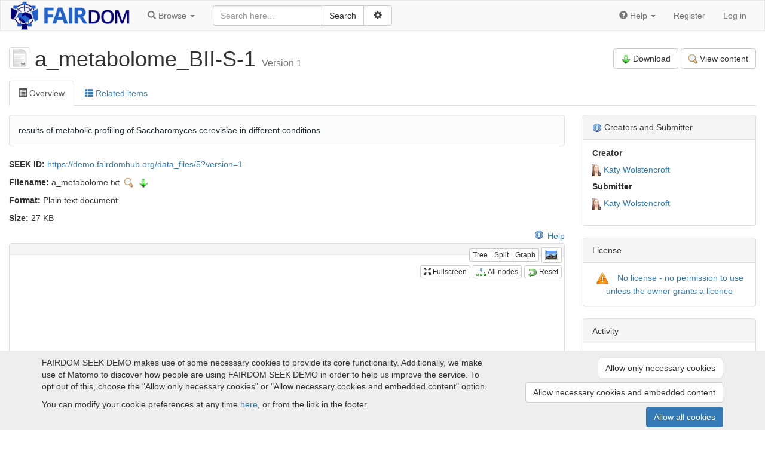

--- FILE ---
content_type: text/html; charset=utf-8
request_url: https://demo.seek4science.org/data_files/5?version=1
body_size: 14317
content:
<!doctype html>

<html lang="en">
<head>
  <meta http-equiv="content-type" content="text/html;charset=UTF-8"/>
  <meta name="viewport" content="width=device-width, initial-scale=1"/>
  <title>a_metabolome_BII-S-1</title>

  <link rel="icon" type="image/png" href="/assets/favicon-0d6605113f8df411cd11838608efba3ae97941dbcf9ff32797a570f74f9280f8.png" />
  <meta name="csrf-param" content="authenticity_token" />
<meta name="csrf-token" content="7PLGJ679q14E8Af-B8E5pQszsS-0pWrwmmVjDio5D1GunM4MkehP7QY5VayGY39Nm4YcBf8hENU2wVEUbsvWBg" />

  <script type="application/ld+json">{
  "@context": "https://schema.org",
  "@type": "Dataset",
  "dct:conformsTo": {
    "@id": "https://bioschemas.org/profiles/Dataset/1.0-RELEASE"
  },
  "@id": "https://demo.fairdomhub.org/data_files/5?version=1",
  "description": "results of metabolic profiling of Saccharomyces cerevisiae in different conditions",
  "name": "a_metabolome_BII-S-1",
  "url": "https://demo.fairdomhub.org/data_files/5?version=1",
  "keywords": "",
  "version": 1,
  "creator": [
    {
      "@type": "Person",
      "@id": "https://demo.fairdomhub.org/people/132",
      "name": "Katy Wolstencroft"
    }
  ],
  "producer": [
    {
      "@type": [
        "Project",
        "Organization"
      ],
      "@id": "https://demo.fairdomhub.org/projects/12",
      "name": "SysMO DB"
    }
  ],
  "dateCreated": "2009-10-16T13:31:10Z",
  "dateModified": "2012-07-18T12:28:42Z",
  "encodingFormat": "text/plain",
  "subjectOf": [

  ],
  "isPartOf": [

  ],
  "distribution": {
    "@type": "DataDownload",
    "contentSize": "27 KB",
    "contentUrl": "https://demo.fairdomhub.org/data_files/5/content_blobs/87/download",
    "encodingFormat": "text/plain",
    "name": "a_metabolome.txt"
  }
}</script>

  <link rel="stylesheet" href="/assets/application-44fe6b06e84a3514ce9f06584ebcb1c547ad51a5c4baac99b01483dfe04211c7.css" />
  <script src="/assets/application-74abfc7be9d0cf8b53204d722da7ab2af74fd32d079090ada68a066ca06cd617.js"></script>
</head>

<body id="body">

<nav class="navbar navbar-default" role="navigation" id="navbar">
  <div class="container-fluid">
    <div class="navbar-header">
      <button type="button" class="navbar-toggle collapsed" data-toggle="collapse" data-target="#navbar-inner">
        <span class="sr-only">Toggle navigation</span>
        <span class="icon-bar"></span>
        <span class="icon-bar"></span>
        <span class="icon-bar"></span>
      </button>
        <a class="logo_link" href="/">
            <img src="/assets/logos/fairdom-banner-a9881e47faf86d4bd20339c50b4dc8ccc10e0eae9836a8035e3a57722e21086b.png" />
</a>    </div>

    <!-- Collect the nav links, forms, and other content for toggling -->
    <div class="collapse navbar-collapse" id="navbar-inner">

      <ul class="nav navbar-nav">
        <li class="dropdown" id="browse-menu">
  <a href="#" class="dropdown-toggle" data-toggle="dropdown" role="button" aria-expanded="false">
    <span class="glyphicon glyphicon-search" aria-hidden="true"></span>
    <span class="hidden-md">Browse</span>
    <span class="caret"></span>
  </a>
  <ul class="dropdown-menu" role="menu">
    <li role="presentation" class="dropdown-header visible-md">Browse</li>
    <li role="presentation" class="dropdown-header">Yellow pages</li><li><a href="/programmes">Programmes</a></li><li><a href="/projects">Projects</a></li><li><a href="/institutions">Institutions</a></li><li><a href="/people">People</a></li>

    <li role="presentation" class="dropdown-header">Experiments</li><li><a href="/investigations">Investigations</a></li><li><a href="/studies">Studies</a></li><li><a href="/assays">Assays</a></li>

    <li role="presentation" class="dropdown-header">Assets</li><li><a href="/data_files">Data files</a></li><li><a href="/models">Models</a></li><li><a href="/sops">SOPs</a></li><li><a href="/publications">Publications</a></li><li><a href="/documents">Documents</a></li><li><a href="/collections">Collections</a></li>
    <li role="presentation" class="dropdown-header">Activities</li><li><a href="/presentations">Presentations</a></li><li><a href="/events">Events</a></li>

    <li role="presentation" class="dropdown-header">Samples</li><li><a href="/samples">Samples</a></li><li><a href="/sample_types">Sample types</a></li><li><a href="/strains">Strains</a></li><li><a href="/organisms">Organisms</a></li>

    
  </ul>
</li>

        
      </ul>

      
    <form id="search-form" class="navbar-form navbar-left" action="/search" accept-charset="UTF-8" method="get">        <div id="search_box">

          <div class="input-group">
            <input type="text" name="q" id="q" class="form-control" placeholder="Search here..." />
            <div class="input-group-btn">
              <input type="submit" value="Search" class="btn btn-default" data-disable-with="Search" />              <button id="adv-search-btn" data-tooltip="Click for more search options" type="button" class="btn btn-default" data-toggle="button" aria-pressed="false">
                &nbsp;<span class="glyphicon glyphicon-cog" aria-hidden="true"></span>&nbsp;
              </button>
            </div>
          </div>

          <div id="advanced-search" style="display: none">
            <div class="form-group">
              <select name="search_type" id="search_type" class="form-control"><option value="">All</option>
<option value="assays">Assays</option>
<option value="collections">Collections</option>
<option value="data_files">Data files</option>
<option value="documents">Documents</option>
<option value="events">Events</option>
<option value="institutions">Institutions</option>
<option value="investigations">Investigations</option>
<option value="models">Models</option>
<option value="organisms">Organisms</option>
<option value="people">People</option>
<option value="presentations">Presentations</option>
<option value="programmes">Programmes</option>
<option value="projects">Projects</option>
<option value="publications">Publications</option>
<option value="samples">Samples</option>
<option value="sample_types">Sample types</option>
<option value="sops">SOP</option>
<option value="strains">Strains</option>
<option value="studies">Studies</option></select>
            </div>
                <div class="checkbox">
                  <label data-tooltip="Checking this box allows external resources to be includes in the search. External resources include:  BioModels Database, ELIXIR TeSS Events. This means the search will take longer, but will include results from other sites">
                    <input type="checkbox" name="include_external_search" id="include_external_search" value="1" class="checkbox" /> External
                  </label>
                </div>
          </div>
        </div>
</form>

      <ul class="nav navbar-nav navbar-right">
        
        <li class="dropdown">
  <a href="#" class="dropdown-toggle" data-toggle="dropdown" role="button" aria-expanded="false">
    <span class="glyphicon glyphicon-question-sign" aria-hidden="true"></span>
    <span class="hidden-md">Help</span>
    <span class="caret"></span>
  </a>
  <ul class="dropdown-menu" role="menu">
    <li role="presentation" class="dropdown-header visible-md-block">Help</li>
    <li><a target="_blank" href="/help">Help documentation</a></li>
    <li><a href="/api">API documentation</a></li>
        <li><a target="_blank" href="https://fair-dom.org/issues">Report an issue</a></li>
  </ul>
</li>

            <li><a href="/signup">Register</a></li>
            <li><a href="/login?return_to=%2Fdata_files%2F5%3Fversion%3D1">Log in</a></li>
      </ul>

    </div><!-- /.navbar-collapse -->
  </div><!-- /.container-fluid -->
</nav>


<div id="content">
  <div class="container-fluid">


    

    
<div class="row contribution-header">
  <div class="col-md-6">
      <a class="favouritable" data-favourite-url="/favourites/add?resource_id=4&amp;resource_type=DataFile%3A%3AVersion" data-tooltip="a_metabolome_BII-S-1" href="/data_files/5?version=1"><img src="/assets/file_icons/small/txt-6dfb7dfdd4042a4fc251a5bee07972dd61df47e8d979cce525a54d8989300218.png" /></a>    <h1>
      a_metabolome_BII-S-1              <div class="version">Version 1</div>
    </h1>
  </div>
  <div class="col-md-6 text-right-md" id="buttons">
    









      <a class="btn btn-default" href="/data_files/5/download?version=1"><img class="icon" src="/assets/crystal_project/16x16/actions/build-62f263d82cc3353fb3c0cd2c58ac575db97e8e1931ca1404a734249cf45cfa49.png" />Download</a>
      

    <a title="View contents of this file" class="btn btn-default" href="/data_files/5/content_blobs/87/view_content"><img class="icon" src="/assets/famfamfam_silk/zoom-456f7fb9b819034e16a9d052e280e8b5da277ea7fca28985bf78965f9974dcd4.png" />View content</a>





  </div>
</div>






<ul class="nav nav-tabs">
  <li class="active"><a data-target="#overview" data-toggle="tab" aria-controls="overview" role="tab">
    <span class="glyphicon glyphicon-list-alt"></span> Overview
</a></li>

  <li><a data-target="#related-items" data-toggle="tab" aria-controls="related-items" role="tab">
    <span class="glyphicon glyphicon-th-list"></span> Related items
</a></li>
</ul>


<div class="tab-content">
  <div id="overview" class="tab-pane fade in active">
    <div class="row">
      <div class="col-md-9 col-sm-8 box_about_actor">
        
        
        
        

        
<div id="description" class="markdown-body seek-description">
  <p>results of metabolic profiling of Saccharomyces cerevisiae in different conditions</p>
</div>

        <div class="row">
          <div class="col-md-12">
            <p class="id"><strong>SEEK ID:</strong> <a href="https://demo.fairdomhub.org/data_files/5?version=1">https://demo.fairdomhub.org/data_files/5?version=1</a></p>
                <div class='fileinfo'>
      <p>
        <b>Filename:</b>
        <span class='filename'>
        a_metabolome.txt&nbsp;
          

    <a title="View contents of this file" href="/data_files/5/content_blobs/87/view_content"><img class="icon" src="/assets/famfamfam_silk/zoom-456f7fb9b819034e16a9d052e280e8b5da277ea7fca28985bf78965f9974dcd4.png" /></a>
            <a title="Download this file" href="/data_files/5/content_blobs/87/download"><img alt="Download" src="/assets/crystal_project/16x16/actions/build-62f263d82cc3353fb3c0cd2c58ac575db97e8e1931ca1404a734249cf45cfa49.png" /></a>
      </span>
      </p>

      <p>
        <b>Format:</b>
        <span class="format">Plain text document</span>
      </p>

      <p>
        <b>Size:</b>
        <span class="filesize">27 KB</span>
      </p>

</div>


            

            

            
<script>
    $j(document).ready(function() {
        var panelcollaps = $j('#extended-metadata .panel-collapse');

        window.expandAll = function() {
            panelcollaps.addClass('in');
        };

        window.collapseAll = function() {
            panelcollaps.removeClass('in');
        };
    });
</script>


            
          </div>
        </div>
        
<style>
  #cy {
    flex: 0 0 auto;
    /* only manually resize */

  }

  .splitter {
    flex: 0 0 auto;
    cursor: col-resize;
  }

  #jstree {
    flex: 1 1 auto;

  }
</style>

<div style="float:right" class=" hidden-xs"><a target="_blank" href="https://docs.seek4science.org/help/user-guide/isa-overview"><span class="help_icon"></span>Help</a></div>
<div class="row">
  <div class="col-sm-12 hidden-xs">
    <div id="isa-graph" class="panel panel-default">
      <div id="node_info"></div>
      <div class="isa-controls">
        <div id="isa-view-controls">
          <div class="btn-group" data-toggle="buttons">
            <label class="btn btn-default btn-xs" id="isa-tree-view-btn" data-tooltip="Display with a folder like tree view">
              <input type="radio" name="options" autocomplete="off"> Tree
            </label>
            <label class="btn btn-default btn-xs" id="isa-split-view-btn"  data-tooltip="Show both the tree and the graph view">
              <input type="radio" name="options" autocomplete="off"> Split
            </label>
            <label class="btn btn-default btn-xs" id="isa-graph-view-btn"  data-tooltip="Display as a graph, showing the overall ISA structure">
              <input type="radio" name="options" autocomplete="off"> Graph
            </label>
          </div>
          <button class="btn btn-default btn-xs" id="export-png-btn" data-toggle="modal" data-target="#modal-exported-png" data-tooltip="Convert the current view to an image, which can be downloaded as a PNG file">
            <img src="/assets/crystal_project/22x22/mimetypes/image-591719c1592e84a97132cc4ec907aa3821a2f1bd01e8d1ab21c3157640c77a64.png" />
          </button>
        </div>
        <br/>
        <button class="btn btn-default btn-xs" id="toggle-fullscreen-btn"  data-tooltip="Toggle between fullscreen and normal size">
          <span class="glyphicon glyphicon-fullscreen" aria-hidden="true"></span>
          Fullscreen
        </button>
        <button class="btn btn-default btn-xs" id="show-all-nodes-btn"  data-tooltip="Toggle between expanding all nodes in the graph, or showing just the nearest neighbours">
          <img src="/assets/famfamfam_silk/chart_organisation-2a2f6bf02cd464201768c29f4b6b42fa8926d1cf3ca3f40e59db5943daa3b34c.png" />
          All nodes
        </button>
        <button class="btn btn-default btn-xs" id="reset-nodes-btn"  data-tooltip="Resets the graph to its original state, reverting any changes to zoom or moved nodes.">
          <img src="/assets/famfamfam_silk/arrow_undo-aa9d7a4337d9cfa41cf61b5ba579f47cf2331b30b849011e01ff3179c76b5fb2.png" />
          Reset
        </button>
      </div>
      <div class="isa-wrapper">
        <div id="cy"></div>
        <div id="jstree"></div>

<script type="text/javascript">
    $j(document).ready(function () {
        $j('#jstree').bind('loaded.jstree', function (event, data) {
            if (ISA.originNode) {
                // expand the current node (above and children)
                ISA.expandNodeByDataNodeId(ISA.originNode.data('id'));

                // highlight the relevant part of the tree
                $j('li[data-node-id=' + ISA.originNode.data('id') + ']').addClass('isa-highlight');
            }
        }).jstree({
            'core': {
                'check_callback': true,
                'force_text': true,
                'multiple': true,
                'dblclick_toggle': false,
                'data': [{"id":"Investigation-2-3c3016","data":{"loadable":false},"li_attr":{"data-node-id":"Investigation-2","title":"Investigation"},"children":[{"id":"Study-2-1pkop8","data":{"loadable":false},"li_attr":{"data-node-id":"Study-2"},"children":[{"id":"Assay-2-1une9t6","data":{"loadable":false},"li_attr":{"data-node-id":"Assay-2","title":"Assay"},"children":[{"id":"DataFile-4-3y0crm","data":{"loadable":false},"li_attr":{"data-node-id":"DataFile-4","title":"DataFile"},"children":[],"text":"a_transcriptome from BII-S-1","icon":"/assets/file_icons/small/txt-6dfb7dfdd4042a4fc251a5bee07972dd61df47e8d979cce525a54d8989300218.png","state":{"opened":false}},{"id":"Sop-15-f7geh4","data":{"loadable":false},"li_attr":{"data-node-id":"Sop-15"},"children":[],"text":"Hidden item","a_attr":{"class":"hidden-leaf none_text"},"state":{"opened":false}},{"id":"Publication-11-1jq0tg7","data":{"loadable":false},"li_attr":{"data-node-id":"Publication-11","title":"Publication"},"children":[],"text":"Can yeast glycolysis be understood in terms of in vitro kinetics of the constituent enzymes? Testing biochemistry","icon":"/assets/avatars/avatar-publication-2b3a351ab8b28cb9a7c06c893c869371629a1d64af51e17f2d5acb918f409ac8.png","state":{"opened":false}}],"text":"Changes in flux on the transcriptome","icon":"/assets/avatars/avatar-assay-459bd53f15bd3793a7e8b874c77a457012593bdba8f99f10be2a51f4639f6f9a.png","state":{"opened":false}},{"id":"Assay-3-gx6t2j","data":{"loadable":false},"li_attr":{"data-node-id":"Assay-3","title":"Assay"},"children":[{"id":"DataFile-5-1g8e47v","data":{"loadable":false},"li_attr":{"data-node-id":"DataFile-5","title":"DataFile"},"children":[],"text":"a_metabolome_BII-S-1","icon":"/assets/file_icons/small/txt-6dfb7dfdd4042a4fc251a5bee07972dd61df47e8d979cce525a54d8989300218.png","state":{"opened":false}}],"text":"Changes in flux on the metabolome","icon":"/assets/avatars/avatar-assay-459bd53f15bd3793a7e8b874c77a457012593bdba8f99f10be2a51f4639f6f9a.png","state":{"opened":false}},{"id":"Assay-4-1bqszz9","data":{"loadable":false},"li_attr":{"data-node-id":"Assay-4","title":"Assay"},"children":[{"id":"DataFile-6-1v3whpe","data":{"loadable":false},"li_attr":{"data-node-id":"DataFile-6","title":"DataFile"},"children":[],"text":"a_proteome from BII-S-1","icon":"/assets/file_icons/small/txt-6dfb7dfdd4042a4fc251a5bee07972dd61df47e8d979cce525a54d8989300218.png","state":{"opened":false}}],"text":"Changes in flux on the proteome","icon":"/assets/avatars/avatar-assay-459bd53f15bd3793a7e8b874c77a457012593bdba8f99f10be2a51f4639f6f9a.png","state":{"opened":false}}],"text":"Hidden item","a_attr":{"class":"hidden-leaf none_text"},"state":{"opened":false}},{"id":"Study-4-1cprwho","data":{"loadable":false},"li_attr":{"data-node-id":"Study-4","title":"Study"},"children":[{"id":"Assay-6-41567","data":{"loadable":false},"li_attr":{"data-node-id":"Assay-6","title":"Assay"},"children":[{"id":"DataFile-8-m645qk","data":{"loadable":false},"li_attr":{"data-node-id":"DataFile-8","title":"DataFile"},"children":[],"text":"a_microarray from BII-S-2","icon":"/assets/file_icons/small/txt-6dfb7dfdd4042a4fc251a5bee07972dd61df47e8d979cce525a54d8989300218.png","state":{"opened":false}},{"id":"Sop-14-1ry1hj7","data":{"loadable":false},"li_attr":{"data-node-id":"Sop-14","title":"Sop"},"children":[],"text":"Nutrient_limited_stationary","icon":"/assets/file_icons/small/doc-53b708f89fdb101b28ee4b0ecb7d09752db53da4f3f4fcbb0f86bb460442ebe8.png","state":{"opened":false}}],"text":"Time course analysis of transcription","icon":"/assets/avatars/avatar-assay-459bd53f15bd3793a7e8b874c77a457012593bdba8f99f10be2a51f4639f6f9a.png","state":{"opened":false}}],"text":"A time course analysis of  transcription response in yeast treated with rapamycin, a specific inhibitor of the TORC1 complex: impact on yeast growth","icon":"/assets/avatars/avatar-study-cf2295264451598f1ffcf0379368bdb8dd86a5f58879d5cc1649ce92767121fb.png","state":{"opened":false}},{"id":"Study-5-1skoz0j","data":{"loadable":false},"li_attr":{"data-node-id":"Study-5","title":"Study"},"children":[{"id":"Assay-7-4ybqj3","data":{"loadable":false},"li_attr":{"data-node-id":"Assay-7","title":"Assay"},"children":[{"id":"Model-1-1lxsjg7","data":{"loadable":false},"li_attr":{"data-node-id":"Model-1","title":"Model"},"children":[{"id":"Publication-11-j15ucm","data":{"loadable":false},"li_attr":{"data-node-id":"Publication-11","title":"Publication"},"children":[],"text":"Can yeast glycolysis be understood in terms of in vitro kinetics of the constituent enzymes? Testing biochemistry","icon":"/assets/avatars/avatar-publication-2b3a351ab8b28cb9a7c06c893c869371629a1d64af51e17f2d5acb918f409ac8.png","state":{"opened":false}}],"text":"Teusink","icon":"/assets/avatars/avatar-model-8ad148d7f02ce7c539aa0c254e262cbc4868a07572d421a637b2eead8b90abab.png","state":{"opened":false}},{"id":"Model-34-vbcr7z","data":{"loadable":false},"li_attr":{"data-node-id":"Model-34"},"children":[],"text":"Hidden item","a_attr":{"class":"hidden-leaf none_text"},"state":{"opened":false}}],"text":"Glycolysis in Saccharomyces cerevisiae","icon":"/assets/avatars/avatar-model-analysis-8e3d471706dcbb77c6f3c16329dc65b34947e90f56ea36ee7f748e76fa8bc47a.png","state":{"opened":false}}],"text":"Can yeast glycolysis be understood in terms of in vitro kinetics of the constituent enzymes? Testing biochemistry","icon":"/assets/avatars/avatar-study-cf2295264451598f1ffcf0379368bdb8dd86a5f58879d5cc1649ce92767121fb.png","state":{"opened":false}}],"text":"Growth control of the eukaryote cell: a systems biology investigation into yeast","icon":"/assets/avatars/avatar-investigation-35a43ae47ff29f40a337f4df217b9e406b3d0e959465e5b5e37d1334e56f627f.png","state":{"opened":false}}]            }
        }).on('activate_node.jstree', function (e, data) {
            if (data.node.data && data.node.data.child_count) {
                var childCountNode = ISA.getNode(data.node.li_attr['data-node-id']);
                if (childCountNode.length) {
                    ISA.loadChildren(childCountNode);
                }
            } else {
                data.instance.open_node(data.node); // Open the branch if it is collapsed
                var node = ISA.getNode(data.node.li_attr['data-node-id']);
                if (node.length) {
                    ISA.selectNode(node);
                }
            }
        }).on('dblclick.jstree', function (event) {
            var id = $j(event.target).closest('li').data('nodeId');
            var node = ISA.getNode(id);
            ISA.visitNode(node);
        }).on('redraw.jstree', function (event) {
            if (ISA.originNode) {
                $j('li[data-node-id=' + ISA.originNode.data('id') + ']').each(function () {
                    $j(this).addClass('isa-highlight');
                });
            }
        });
    });
</script>

      </div>
    </div>

  </div>

</div>

<div class="modal" role="dialog" tabindex="-1" id="modal-exported-png" size="xl" data-role="modal-isa-graph-png"><div class="modal-dialog modal-xl"><div class="modal-content"><div class="modal-header"><button class="close" data-dismiss="modal" aria-label="Close"><span aria-hidden="true">&times;</span></button><h4 class="modal-title">Export PNG</h4></div><div class="modal-body"><p>Click below to download a copy of the image</p><a id="save-exported-png" class="btn btn-default" href="#"><img class="icon" src="/assets/crystal_project/16x16/actions/build-62f263d82cc3353fb3c0cd2c58ac575db97e8e1931ca1404a734249cf45cfa49.png" />Download</a><br></br><img id="exported-png" style="max-width:1200px"></img></div></div></div></div>

<script type="text/javascript">
    var isaGraph = $j('#isa-graph')[0];
    var elements = [{"group":"edges","data":{"id":"Assay-3-DataFile-5","name":"","source":"Assay-3","target":"DataFile-5","faveColor":"#8EE5EE"},"classes":"resource-edge"},{"group":"edges","data":{"id":"Assay-2-DataFile-4","name":"","source":"Assay-2","target":"DataFile-4","faveColor":"#8EE5EE"},"classes":"resource-edge"},{"group":"edges","data":{"id":"Assay-2-Sop-15","name":"","source":"Assay-2","target":"Sop-15","faveColor":"#8EE5EE"},"classes":"resource-edge"},{"group":"edges","data":{"id":"Assay-2-Publication-11","name":"","source":"Assay-2","target":"Publication-11","faveColor":"#8EE5EE"},"classes":"resource-edge"},{"group":"edges","data":{"id":"Study-2-Assay-2","name":"","source":"Study-2","target":"Assay-2","faveColor":"#8EE5EE"},"classes":"resource-edge"},{"group":"edges","data":{"id":"Study-2-Assay-3","name":"","source":"Study-2","target":"Assay-3","faveColor":"#8EE5EE"},"classes":"resource-edge"},{"group":"edges","data":{"id":"Assay-4-DataFile-6","name":"","source":"Assay-4","target":"DataFile-6","faveColor":"#8EE5EE"},"classes":"resource-edge"},{"group":"edges","data":{"id":"Study-2-Assay-4","name":"","source":"Study-2","target":"Assay-4","faveColor":"#8EE5EE"},"classes":"resource-edge"},{"group":"edges","data":{"id":"Investigation-2-Study-2","name":"","source":"Investigation-2","target":"Study-2","faveColor":"#8EE5EE"},"classes":"resource-edge"},{"group":"edges","data":{"id":"Assay-6-DataFile-8","name":"","source":"Assay-6","target":"DataFile-8","faveColor":"#8EE5EE"},"classes":"resource-edge"},{"group":"edges","data":{"id":"Assay-6-Sop-14","name":"","source":"Assay-6","target":"Sop-14","faveColor":"#8EE5EE"},"classes":"resource-edge"},{"group":"edges","data":{"id":"Study-4-Assay-6","name":"","source":"Study-4","target":"Assay-6","faveColor":"#8EE5EE"},"classes":"resource-edge"},{"group":"edges","data":{"id":"Investigation-2-Study-4","name":"","source":"Investigation-2","target":"Study-4","faveColor":"#8EE5EE"},"classes":"resource-edge"},{"group":"edges","data":{"id":"Model-1-Publication-11","name":"","source":"Model-1","target":"Publication-11","faveColor":"#8EE5EE"},"classes":"resource-edge"},{"group":"edges","data":{"id":"Assay-7-Model-1","name":"","source":"Assay-7","target":"Model-1","faveColor":"#8EE5EE"},"classes":"resource-edge"},{"group":"edges","data":{"id":"Assay-7-Model-34","name":"","source":"Assay-7","target":"Model-34","faveColor":"#8EE5EE"},"classes":"resource-edge"},{"group":"edges","data":{"id":"Study-5-Assay-7","name":"","source":"Study-5","target":"Assay-7","faveColor":"#8EE5EE"},"classes":"resource-edge"},{"group":"edges","data":{"id":"Investigation-2-Study-5","name":"","source":"Investigation-2","target":"Study-5","faveColor":"#8EE5EE"},"classes":"resource-edge"},{"group":"nodes","data":{"id":"DataFile-5","seek_id":"https://demo.fairdomhub.org/data_files/5","description":"results of metabolic profiling of Saccharomyces cerevisiae in different conditions","name":"a_metabolome_BII-S-1","fullName":"a_metabolome_BII-S-1","imageUrl":"/assets/file_icons/small/txt-6dfb7dfdd4042a4fc251a5bee07972dd61df47e8d979cce525a54d8989300218.png","url":"/data_files/5","type":"Datafile","faveColor":"#FFC382"},"classes":"resource"},{"group":"nodes","data":{"id":"Assay-3","seek_id":"https://demo.fairdomhub.org/assays/3","description":"Assay to measure metabolites of yeast saccharomyces cerevisiae under different nutrient limitations \r\n\r\nLimiting Nutrients:\r\nethanol, nitrogen, glucose, phosphorus, carbon, sulfur, sulphur\r\n\r\nThis data is public data taken from the BioInvestigation Index. (http://www.ebi.ac.uk/bioinvindex/study.seam?studyId=BII-S-1)","name":"Changes in flux on the metabolome","fullName":"Changes in flux on the metabolome","imageUrl":"/assets/avatars/avatar-assay-459bd53f15bd3793a7e8b874c77a457012593bdba8f99f10be2a51f4639f6f9a.png","url":"/assays/3","type":"Experimental assay","faveColor":"#52D155"},"classes":"resource resource-small"},{"group":"nodes","data":{"id":"Study-2","seek_id":"https://demo.fairdomhub.org/studies/2","name":"Hidden item","fullName":"Hidden item","type":"Hidden","description":"Hidden item","faveColor":"#D3D3D3"},"classes":"resource resource-small"},{"group":"nodes","data":{"id":"Assay-2","seek_id":"https://demo.fairdomhub.org/assays/2","description":"Assay to measure gene expression of Saccharomyces cerevisiae (yeast) under different nutrient limitations \r\n\r\nLimiting Nutrients:\r\nethanol, nitrogen, glucose, phosphorus, carbon, sulfur, sulphur\r\n\r\nThis data is public data taken from the BioInvestigation Index. \r\n\r\n(http://www.ebi.ac.uk/bioinvindex/study.seam?studyId=BII-S-1)","name":"Changes in flux on the transcriptome","fullName":"Changes in flux on the transcriptome","imageUrl":"/assets/avatars/avatar-assay-459bd53f15bd3793a7e8b874c77a457012593bdba8f99f10be2a51f4639f6f9a.png","url":"/assays/2","type":"Experimental assay","faveColor":"#52D155"},"classes":"resource resource-small"},{"group":"nodes","data":{"id":"DataFile-4","seek_id":"https://demo.fairdomhub.org/data_files/4","description":"Results of transcriptional profile in saccharomyces cerevisiae under different experimental conditions","name":"a_transcriptome from BII-S-1","fullName":"a_transcriptome from BII-S-1","imageUrl":"/assets/file_icons/small/txt-6dfb7dfdd4042a4fc251a5bee07972dd61df47e8d979cce525a54d8989300218.png","url":"/data_files/4","type":"Datafile","faveColor":"#FFC382"},"classes":"resource resource-small"},{"group":"nodes","data":{"id":"Sop-15","seek_id":"https://demo.fairdomhub.org/sops/15","name":"Hidden item","fullName":"Hidden item","type":"Hidden","description":"Hidden item","faveColor":"#D3D3D3"},"classes":"resource resource-small"},{"group":"nodes","data":{"id":"Publication-11","seek_id":"https://demo.fairdomhub.org/publications/11","description":"This paper examines whether the in vivo behavior of yeast glycolysis can be understood in terms of the in vitro kinetic properties of the constituent enzymes. In nongrowing, anaerobic, compressed Saccharomyces cerevisiae the values of the kinetic parameters of most glycolytic enzymes were determined. For the other enzymes appropriate literature values were collected. By inserting these values into a kinetic model for glycolysis, fluxes and metabolites were calculated. Under the same condition...","name":"Can yeast glycolysis be understood in terms of in vitro kinetics of the constituent enzymes? Testing bioche...","fullName":"Can yeast glycolysis be understood in terms of in vitro kinetics of the constituent enzymes? Testing biochemistry","imageUrl":"/assets/avatars/avatar-publication-2b3a351ab8b28cb9a7c06c893c869371629a1d64af51e17f2d5acb918f409ac8.png","url":"/publications/11","type":"Publication","faveColor":"#CBB8FF"},"classes":"resource resource-small"},{"group":"nodes","data":{"id":"Assay-4","seek_id":"https://demo.fairdomhub.org/assays/4","description":"Assay to measure protein expression in yeast saccharomyces cerevisiae under different nutrient limitations\r\n\r\nLimiting Nutrients:\r\nethanol, nitrogen, glucose, phosphorus, carbon, sulfur, sulphur\r\n\r\nThis data is public data taken from the BioInvestigation Index. (http://www.ebi.ac.uk/bioinvindex/study.seam?studyId=BII-S-1)\r\n","name":"Changes in flux on the proteome","fullName":"Changes in flux on the proteome","imageUrl":"/assets/avatars/avatar-assay-459bd53f15bd3793a7e8b874c77a457012593bdba8f99f10be2a51f4639f6f9a.png","url":"/assays/4","type":"Experimental assay","faveColor":"#52D155"},"classes":"resource resource-small"},{"group":"nodes","data":{"id":"DataFile-6","seek_id":"https://demo.fairdomhub.org/data_files/6","description":"Results of proteomics profile in Saccharomyces cerevisiae under different experimental conditions","name":"a_proteome from BII-S-1","fullName":"a_proteome from BII-S-1","imageUrl":"/assets/file_icons/small/txt-6dfb7dfdd4042a4fc251a5bee07972dd61df47e8d979cce525a54d8989300218.png","url":"/data_files/6","type":"Datafile","faveColor":"#FFC382"},"classes":"resource resource-small"},{"group":"nodes","data":{"id":"Investigation-2","seek_id":"https://demo.fairdomhub.org/investigations/2","description":"Cell growth underlies many key cellular and developmental processes, yet a limited number of studies have been carried out on cell-growth regulation. Comprehensive studies at the transcriptional, proteomic and metabolic levels under defined controlled conditions are currently lacking.\r\n\r\nThis investigation shows public data taken from the BioInvestigation Index. (http://www.ebi.ac.uk/bioinvindex/study.seam?studyId=BII-S-1) \r\nOrganism: Saccharomyces Cerevisiae\r\n\r\n","name":"Growth control of the eukaryote cell: a systems biology investigation into yeast","fullName":"Growth control of the eukaryote cell: a systems biology investigation into yeast","imageUrl":"/assets/avatars/avatar-investigation-35a43ae47ff29f40a337f4df217b9e406b3d0e959465e5b5e37d1334e56f627f.png","url":"/investigations/2","type":"Investigation","faveColor":"#D6FF00"},"classes":"resource resource-small"},{"group":"nodes","data":{"id":"Study-4","seek_id":"https://demo.fairdomhub.org/studies/4","description":"Comprehensive high-throughput analyses at the levels of mRNAs, proteins, and metabolites, and studies on gene expression patterns are required for systems biology studies of cell growth [4,26-29]. Although such comprehensive data sets are lacking, many studies have pointed to a central role for the target-of-rapamycin (TOR) signal transduction pathway in growth control. TOR is a serine/threonine kinase that has been conserved from yeasts to mammals; it integrates signals from nutrients or gro...","name":"A time course analysis of  transcription response in yeast treated with rapamycin, a specific inhibitor of ...","fullName":"A time course analysis of  transcription response in yeast treated with rapamycin, a specific inhibitor of the TORC1 complex: impact on yeast growth","imageUrl":"/assets/avatars/avatar-study-cf2295264451598f1ffcf0379368bdb8dd86a5f58879d5cc1649ce92767121fb.png","url":"/studies/4","type":"Study","faveColor":"#96ED29"},"classes":"resource resource-small"},{"group":"nodes","data":{"id":"Assay-6","seek_id":"https://demo.fairdomhub.org/assays/6","description":"Assay for transcriptional profiling time course in yeast treated with rapamycin\r\n\r\nThis is public data from the BioInvestigation Index (http://www.ebi.ac.uk/bioinvindex/study.seam?studyId=BII-S-2)\r\n","name":"Time course analysis of transcription","fullName":"Time course analysis of transcription","imageUrl":"/assets/avatars/avatar-assay-459bd53f15bd3793a7e8b874c77a457012593bdba8f99f10be2a51f4639f6f9a.png","url":"/assays/6","type":"Experimental assay","faveColor":"#52D155"},"classes":"resource resource-small"},{"group":"nodes","data":{"id":"DataFile-8","seek_id":"https://demo.fairdomhub.org/data_files/8","description":"Results of transcriptional profile in Saccharomyces cerevisiae after rapamycin treatment","name":"a_microarray from BII-S-2","fullName":"a_microarray from BII-S-2","imageUrl":"/assets/file_icons/small/txt-6dfb7dfdd4042a4fc251a5bee07972dd61df47e8d979cce525a54d8989300218.png","url":"/data_files/8","type":"Datafile","faveColor":"#FFC382"},"classes":"resource resource-small"},{"group":"nodes","data":{"id":"Sop-14","seek_id":"https://demo.fairdomhub.org/sops/14","description":"A stationary-phase culture (10ml) was used to inoculate the fermenter vessel. \r\n\r\nTaken from ArrayExpress:\r\nhttp://www.ebi.ac.uk/microarray-as/ae/browse.html?keywords=E-MEXP-115","name":"Nutrient_limited_stationary","fullName":"Nutrient_limited_stationary","imageUrl":"/assets/file_icons/small/doc-53b708f89fdb101b28ee4b0ecb7d09752db53da4f3f4fcbb0f86bb460442ebe8.png","url":"/sops/14","type":"Sop","faveColor":"#CCE5FF"},"classes":"resource resource-small"},{"group":"nodes","data":{"id":"Study-5","seek_id":"https://demo.fairdomhub.org/studies/5","description":"This study examines whether the in vivo behavior of yeast glycolysis can be understood in terms of the in vitro kinetic properties of the constituent enzymes.","name":"Can yeast glycolysis be understood in terms of in vitro kinetics of the constituent enzymes? Testing bioche...","fullName":"Can yeast glycolysis be understood in terms of in vitro kinetics of the constituent enzymes? Testing biochemistry","imageUrl":"/assets/avatars/avatar-study-cf2295264451598f1ffcf0379368bdb8dd86a5f58879d5cc1649ce92767121fb.png","url":"/studies/5","type":"Study","faveColor":"#96ED29"},"classes":"resource resource-small"},{"group":"nodes","data":{"id":"Assay-7","seek_id":"https://demo.fairdomhub.org/assays/7","description":"Glycolysis in Saccharomyces cerevisiae","name":"Glycolysis in Saccharomyces cerevisiae","fullName":"Glycolysis in Saccharomyces cerevisiae","imageUrl":"/assets/avatars/avatar-model-analysis-8e3d471706dcbb77c6f3c16329dc65b34947e90f56ea36ee7f748e76fa8bc47a.png","url":"/assays/7","type":"Modelling analysis","faveColor":"#52D155"},"classes":"resource resource-small"},{"group":"nodes","data":{"id":"Model-1","seek_id":"https://demo.fairdomhub.org/models/1","description":"This model is for a paper that examines whether the in vivo behavior of yeast glycolysis can be understood in terms of the in vitro kinetic properties of the constituent enzymes. In non-growing, anaerobic, compressed Saccharomyces cerevisiae the values of the kinetic parameters of most glycolytic enzymes were determined. For the other enzymes appropriate literature values were collected. By inserting these values into a kinetic model for glycolysis, fluxes and metabolites were calculated. Und...","name":"Teusink","fullName":"Teusink","imageUrl":"/assets/avatars/avatar-model-8ad148d7f02ce7c539aa0c254e262cbc4868a07572d421a637b2eead8b90abab.png","url":"/models/1","type":"Model","faveColor":"#F9EB57"},"classes":"resource resource-small"},{"group":"nodes","data":{"id":"Model-34","seek_id":"https://demo.fairdomhub.org/models/34","name":"Hidden item","fullName":"Hidden item","type":"Hidden","description":"Hidden item","faveColor":"#D3D3D3"},"classes":"resource resource-small"}];

    if (elements.error === 'error') {
        isaGraph.innerHTML = "<div class='none_text'>Currently unable to display the graph for this item</div>";
        isaGraph.style['text-align'] = 'center';
    } else if (!isCanvasSupportBrowser() || !isIEVersionSupported(5)) {
        isaGraph.innerHTML = "<div class='none_text'>Unable to display the graph for this browser version. Please upgrade your browser.</div>";
        isaGraph.style['text-align'] = 'center';
    } else {
        drawInitialState();
    }

    function drawInitialState() {
        ISA.decodeHTMLForElements(elements);
        ISA.drawGraph(elements, 'DataFile-5');
    }
    ISA.view = {
        tree: function () {
            $j('#isa-tree-view-btn').button('toggle');
            $j('#cy').hide();
            $j('#jstree').show();
            $j('#jstree').css('width', '100%');
            $j('#show-all-nodes-btn').hide();
            $j('#export-png-btn').hide();
            $j('#reset-nodes-btn').hide();
            ISA.resizableGraphElement(false);
            ISA.view.current = 'tree';
            return false;
        },

        graph: function () {
            $j('#isa-graph-view-btn').button('toggle');
            $j('#cy').show();
            $j('#jstree').hide();
            $j('#show-all-nodes-btn').show();
            $j('#export-png-btn').show();
            $j('#reset-nodes-btn').show();
            $j('#cy').css('width', '100%');
            ISA.resizableGraphElement(false);
            cy.fit(ISA.defaults.padding);
            cy.resize();
            ISA.view.current = 'graph';
            return false;
        },

        split: function () {
            $j('#isa-split-view-btn').button('toggle');
            $j('#cy').show();
            $j('#jstree').show();
            $j('#show-all-nodes-btn').show();
            $j('#export-png-btn').show();
            $j('#reset-nodes-btn').show();
            $j('#cy').css('width', '70%');
            ISA.resizableGraphElement(true);
            cy.fit(ISA.defaults.padding);
            cy.resize();
            ISA.view.current = 'split';
            return false;
        },

        default: 'tree',
        current: 'tree'
    };

    $j(document).ready(function () {
        // View buttons
        $j('#isa-split-view-btn').click(ISA.view.split);
        $j('#isa-graph-view-btn').click(ISA.view.graph);
        $j('#isa-tree-view-btn').click(ISA.view.tree);
        ISA.view[ISA.view.default](); // Apply the default view on page load

        // Fullscreen
        $j('#toggle-fullscreen-btn').click(function () {
            $j('#toggle-fullscreen-btn').button('toggle');
            ISA.fullscreen();
            return false;
        });

        // Expand all graph nodes
        $j('#show-all-nodes-btn').click(function () {
            $j('#show-all-nodes-btn').button('toggle');
            if (ISA.isShowGraphNodesActive()) {
                cy.$('node.resource').addClass('selected');
            }
            else {
                cy.$('node.resource').removeClass('selected');
                if (ISA.currentSelectedNode) {
                    ISA.selectNode(ISA.currentSelectedNode);
                }

            }

            return false;
        });

        $j('#reset-nodes-btn').click(function() {
            $j('#cy').resizable('destroy');
            drawInitialState();
            if (ISA.view.current == 'split') {
                ISA.resizableGraphElement(true);
            }

            //stop the all nodes button being out of sync if selected
            if (ISA.isShowGraphNodesActive()) {
                $j('#show-all-nodes-btn').button('toggle');
            }
        });

        // display the PNG when the modal box appears
        $j('#modal-exported-png').on('show.bs.modal', function (event) {
            var scale = 3;
            if (!ISA.isFullscreen()) {
                scale *= 2;
            }
            var png = cy.png({bg:'white',scale:scale});
            $j('#exported-png').attr('src', png);
        });

        $j('#save-exported-png').click(function() {
          var src =  $j('#exported-png').attr('src');
          var a  = document.createElement('a');
          a.href = src;
          a.download = 'isa-graph.png';
          a.click();

        });

        //click the full screen button if fullscreen param present. calling ISA.fullscreen causes the button to be out of sync.
        if (false) {
          $j('#toggle-fullscreen-btn').click();
        }


        $j(document).keyup(function (e) {
            if (e.keyCode == 27) { // Escape key
                ISA.fullscreen(false);
            }
        });






    });
</script>

      </div>

      <div class="col-md-3 col-sm-4">
        
  
<div class="panel panel-default" id="author-box"><div class="panel-heading"><img alt="help" data-tooltip="These are the people that created the item, along with the person who submitted it. Sometimes the submitter may have uploaded the item on behalf of its contributors, but was not involved in creating it." style="vertical-align: middle;" src="/assets/famfamfam_silk/information-8cfe563be76fb11b27c8ba778f5d40ce6800b244d6ca58ef6e9973308efbe534.png" /> Creators and Submitter</div><div class="panel-body">
    <h5 class="author-list-title">Creator</h5>


    <ul class="author-list">
            <li class="author-list-item"><a class="favouritable" data-favourite-url="/favourites/add?resource_id=132&amp;resource_type=Person" data-tooltip="Katy Wolstencroft" href="/people/132"><img alt="" src="/assets/avatar-images/4-20x20.png" /></a> <a href="/people/132">Katy Wolstencroft</a></li>
    </ul>


    <h5 class="author-list-title">Submitter</h5>

  <ul class="author-list">
    <li class="author-list-item">
        <a tooltip_suffix=" (Submitter)" class="favouritable" data-favourite-url="/favourites/add?resource_id=132&amp;resource_type=Person" data-tooltip="Katy Wolstencroft  (Submitter)" href="/people/132"><img alt="" src="/assets/avatar-images/4-20x20.png" /></a>        <a href="/people/132">Katy Wolstencroft</a>
    </li>
  </ul>
</div></div>





  <div class="panel panel-default"><div class="panel-heading">License</div><div class="panel-body text-center">
  <span id="null_license"><img src="/assets/crystal_project/22x22/apps/alert-c7b0d0f171d8c8c002879e521286ddca84105a805928eb80cb29183c7f04dfb2.png" /><a target="_blank" href="https://choosealicense.com/no-permission/">No license - no permission to use unless the owner grants a licence</a></span>
  
</div></div>


<div class="panel panel-default"><div class="panel-heading">Activity</div><div class="panel-body">

  <p id="usage_count">
    <strong>Views:</strong> 11852      <span style="width: 2em">&nbsp;</span>
      <strong>Downloads:</strong> 786  </p>

  <div id="usage_timestamps">

    <p>
      <strong>Created</strong>: 16th Oct 2009 at 13:31    </p>
      <p>
        <strong>Last updated</strong>: 4th Nov 2011 at 08:55      </p>

  </div>


</div></div>


  <div class="panel panel-default" id="tags_box"><div class="panel-heading"><img alt="help" data-tooltip="Tagging an item helps describe it and other people find it. You can contribute by applying your own tags to this item. The weight of a tag indicates how often it has been used." style="vertical-align: middle;" src="/assets/famfamfam_silk/information-8cfe563be76fb11b27c8ba778f5d40ce6800b244d6ca58ef6e9973308efbe534.png" /> Tags</div><div class="panel-body">
  <div id='tag_cloud' class='tags_smaller'>
    
<div class="hTagcloud">
      <p class="none_text">This item has not yet been tagged.</p>
</div>


  </div>
</div></div>

  

<div class="panel panel-default"><div class="panel-heading"><img alt="help" data-tooltip="What other assets have influenced this one?" style="vertical-align: middle;" src="/assets/famfamfam_silk/information-8cfe563be76fb11b27c8ba778f5d40ce6800b244d6ca58ef6e9973308efbe534.png" /> Attributions</div><div class="panel-body">
    <p class="none_text">None</p>
</div></div>
<script>
    $j('#more_link_attributions').click(function () {
        $j('#more_items_attributions').show();
        $j('#more_link_attributions').hide();
        $j('#less_link_attributions').show();

        return false;
    });

    $j('#less_link_attributions').click(function () {
        $j('#more_items_attributions').hide();
        $j('#more_link_attributions').show();
        $j('#less_link_attributions').hide();

        return false;
    });
</script>



      </div>
    </div>

    <h2>Version History</h2>
<div class="list-group">
      <div class="list-group-item list-group-item-info">
  <div class="row">
    <div class="col-sm-8">
      <h4 class="list-group-item-heading">
        <a href="/data_files/5?version=1">Version 1 (earliest)</a>
        <small>
          Created 16th Oct 2009 at 13:31
          by <a href="/people/132">Katy Wolstencroft</a>
        </small>
      </h4>

      <p class="list-group-item-text">
          <span class="subtle">No revision comments</span>
      </p>

    </div>
    <div class="col-sm-4 text-right">
    </div>
  </div>
</div>

</div>

</div>
  <div id="related-items" class="tab-pane fade">
    <h2>Related items</h2>


    <div class="tabpanel related-items">
      <ul class="nav nav-pills" role="tablist">
          <li role="presentation" class="active">
            <a href="#people" data-model-name="Person" aria-controls="people" role="tab" data-toggle="tab">
              People (1)            </a>
          </li>
          <li role="presentation" >
            <a href="#programmes" data-model-name="Programme" aria-controls="programmes" role="tab" data-toggle="tab">
              Programmes (1)            </a>
          </li>
          <li role="presentation" >
            <a href="#projects" data-model-name="Project" aria-controls="projects" role="tab" data-toggle="tab">
              Projects (1)            </a>
          </li>
          <li role="presentation" >
            <a href="#investigations" data-model-name="Investigation" aria-controls="investigations" role="tab" data-toggle="tab">
              Investigations (1)            </a>
          </li>
          <li role="presentation" >
            <a href="#studies" data-model-name="Study" aria-controls="studies" role="tab" data-toggle="tab">
              Studies (0+1)            </a>
          </li>
          <li role="presentation" >
            <a href="#assays" data-model-name="Assay" aria-controls="assays" role="tab" data-toggle="tab">
              Assays (1)            </a>
          </li>
</ul>

      <div class="tab-content">


                <div id="people" role="tabpanel" class="tab-pane active">

                  

                  <span id="advanced-search-link"><a class="pull-right" href="/data_files/5/people">Advanced People list for this Data file with search and filtering <span class='glyphicon glyphicon-arrow-right' aria-hidden='true'></span></a></span>

                        <div class="list_items_container" id="Person_view_some">
    
				    

<div class="panel panel-default list_item">
  <div class="panel-heading rli-head">
    <div class="list_item_title"><a href="/people/132">Katy Wolstencroft</a> <img alt="asset_housekeeper" style="vertical-align: middle" data-tooltip="Asset housekeeper" src="/assets/roles/role-asset-housekeeper-7df8f48efdd615cd22d25fb170cd4e616666583c726d53e0c54db1c6a9574e1d.png" width="16" height="16" /></div>
  </div>
  <div class="panel-body">
    <div class="row">
          <div class="col-md-1 col-sm-2 col-xs-3  text-center list_item_avatar">
            <a class="favouritable" data-favourite-url="/favourites/add?resource_id=132&amp;resource_type=Person" data-tooltip="Katy Wolstencroft" href="/people/132"><img alt="" src="/assets/avatar-images/4-60x60.png" /></a>
          </div>
      <div class="col-md-11 col-sm-10 col-xs-9 list_item_content">
        
    <div class="row">
      <div class="col-sm-6">
        <p class="list_item_attribute"><b>Projects:</b> <a href="/projects/11">SulfoSys</a>, <a href="/projects/12">SysMO DB</a></p>
        <p class="list_item_attribute"><b>Institutions:</b> <a href="/institutions/22">University of Amsterdam</a>, <a href="/institutions/62">School of Computer Science, University of Manchester</a></p>

        
      </div>

      <div class="col-sm-6 hidden-xs">
        <p class="list_item_attribute"><b>Expertise:</b> <a href="/tags/2?type=expertise">Biochemistry</a>, <a href="/tags/5?type=expertise">Bioinformatics</a>, <a href="/tags/8?type=expertise">Data Management</a></p>
        <p class="list_item_attribute"><b>Tools:</b> <a href="/tags/8?type=tool">Data Management</a>, <a href="/tags/15?type=tool">Transcriptomics</a>, <a href="/tags/28?type=tool">Databases</a>, <a href="/tags/34?type=tool">Workflows</a>, <a href="/tags/35?type=tool">Web services</a>, <a href="/tags/61?type=tool">Taverna</a>, <a href="/tags/65?type=tool">Ontologies</a></p>
      </div>
    </div>

    <div class="hidden-xs">
      <div class="list_item_desc"><p>I am a Research Fellow at the University of Manchester, working in Bioinformatics and Computer Science. I am also a guest researcher at the Vrije Universiteit.My research interests include scientific workflows, semantic discovery, and applying ontology technologies to biological data</p></div>
    </div>

      </div>
    </div>
  </div>
</div>
	</div>

                    
                </div>


                <div id="programmes" role="tabpanel" class="tab-pane ">

                  

                  <span id="advanced-search-link"><a class="pull-right" href="/data_files/5/programmes">Advanced Programmes list for this Data file with search and filtering <span class='glyphicon glyphicon-arrow-right' aria-hidden='true'></span></a></span>

                        <div class="list_items_container" id="Programme_view_some">
    
				    

<div class="panel panel-default list_item">
  <div class="panel-heading rli-head">
    <div class="list_item_title"><a href="/programmes/1">SysMO</a></div>
  </div>
  <div class="panel-body">
    <div class="row">
          <div class="col-md-1 col-sm-2 col-xs-3 hidden-xs text-center list_item_avatar">
            <a class="favouritable" data-favourite-url="/favourites/add?resource_id=1&amp;resource_type=Programme" data-tooltip="SysMO" href="/programmes/1"><img alt="" src="/assets/avatar-images/163-60x60.png" /></a>
          </div>
      <div class="col-md-11 col-sm-10  list_item_content">
        <div class="list_item_desc"><p>SysMO is a European transnational funding and research initiative on &quot;Systems Biology of Microorganisms&quot;.</p>
<p>The goal pursued by SysMO is to record and describe the dynamic molecular processes going on in unicellular microorganisms in a comprehensive way and to present these processes in the form of computerized mathematical models.</p>
<p>Systems biology will raise biomedical and biotechnological research to a new quality level and contribute markedly to progress in understanding. Pooling European research
...</p></div>
<p class="list_item_attribute"><b>Projects:</b> <a href="/projects/1">BaCell-SysMO</a>, <a href="/projects/2">COSMIC</a>, <a href="/projects/3">SUMO</a>, <a href="/projects/4">KOSMOBAC</a>, <a href="/projects/5">SysMO-LAB</a>, <a href="/projects/6">PSYSMO</a>, <a href="/projects/7">SCaRAB</a>, <a href="/projects/8">MOSES</a>, <a href="/projects/9">TRANSLUCENT</a>, <a href="/projects/10">STREAM</a>, <a href="/projects/11">SulfoSys</a>, <a href="/projects/12">SysMO DB</a></p>
<p class="list_item_attribute"><b>Web page</b>: <a href="http://sysmo.net/">http://sysmo.net/</a></p>

      </div>
    </div>
  </div>
</div>
	</div>

                    
                </div>


                <div id="projects" role="tabpanel" class="tab-pane ">

                  

                  <span id="advanced-search-link"><a class="pull-right" href="/data_files/5/projects">Advanced Projects list for this Data file with search and filtering <span class='glyphicon glyphicon-arrow-right' aria-hidden='true'></span></a></span>

                        <div class="list_items_container" id="Project_view_some">
    
				    

<div class="panel panel-default list_item">
  <div class="panel-heading rli-head">
    <div class="list_item_title"><a href="/projects/12">SysMO DB</a></div>
  </div>
  <div class="panel-body">
    <div class="row">
          <div class="col-md-1 col-sm-2 col-xs-3 hidden-xs text-center list_item_avatar">
            <a class="favouritable" data-favourite-url="/favourites/add?resource_id=12&amp;resource_type=Project" data-tooltip="SysMO DB" href="/projects/12"><img alt="" src="/assets/avatar-images/2-60x60.png" /></a>
          </div>
      <div class="col-md-11 col-sm-10  list_item_content">
        <div class="list_item_desc"><p>The main objectives of SysMO-DB are to: facilitate the web-based exchange of data between research groups within- and inter- consortia, and to provide an integrated platform for the dissemination of the results of the SysMO projects to the scientific community. We aim to devise a progressive and scalable solution to the data management needs of the SysMO initiative, that:</p>
<ul>
<li>facilitates and maximises the potential for data exchange between SysMO research groups;</li>
<li>maximises the ‘shelf life’ and
...</li>
</ul></div>

<div class="row">
  <div class="col-sm-6">
    <p class="list_item_attribute"><b>Programme</b>: <span><a href="/programmes/1">SysMO</a></span></p>
    <p class="list_item_attribute"><b>Public web page</b>: <a href="http://www.sysmo-db.org/">http://www.sysmo-db.org/</a></p>





  </div>

  <div class="col-sm-6 hidden-xs">
    <p class="list_item_attribute"><b>Organisms:</b> <a href="/organisms/1269019390">Saccharomyces cerevisiae</a>, <a href="/organisms/1686208335">Lactic Acid Bacteria</a></p>

  </div>
</div>

      </div>
    </div>
  </div>
</div>
	</div>

                    
                </div>


                <div id="investigations" role="tabpanel" class="tab-pane ">

                  

                  <span id="advanced-search-link"><a class="pull-right" href="/data_files/5/investigations">Advanced Investigations list for this Data file with search and filtering <span class='glyphicon glyphicon-arrow-right' aria-hidden='true'></span></a></span>

                        <div class="list_items_container" id="Investigation_view_some">
    
				    

<div class="panel panel-default list_item">
  <div class="panel-heading rli-head">
    <div class="list_item_title"><a avatar_class="" class="favouritable" data-favourite-url="/favourites/add?resource_id=2&amp;resource_type=Investigation" data-tooltip="Growth control of the eukaryote cell: a systems biology investigation into yeast" href="/investigations/2"><img class="" src="/assets/avatars/avatar-investigation-35a43ae47ff29f40a337f4df217b9e406b3d0e959465e5b5e37d1334e56f627f.png" /></a> <a href="/investigations/2">Growth control of the eukaryote cell: a systems biology investigation into yeast</a></div>
        <div class="rli-project-list hidden-xs">
          <a href="/projects/12">SysMO DB</a>
        </div>
  </div>
  <div class="panel-body">
    <div class="row">
          <div class="col-md-1 col-sm-2 col-xs-3 hidden-xs text-center list_item_avatar">
                    <div class="text-center">
                  <a class="favouritable" data-favourite-url="/favourites/add?resource_id=132&amp;resource_type=Person" data-tooltip="Katy Wolstencroft" href="/people/132"><img alt="" src="/assets/avatar-images/4-60x60.png" /></a>        </div>
        <div class="modal text-left" role="dialog" tabindex="-1" id="author-avatar-list756520" size="lg"><div class="modal-dialog modal-lg"><div class="modal-content">
            <div class="modal-header"><button class="close" data-dismiss="modal" aria-label="Close"><span aria-hidden="true">&times;</span></button><h4 class="modal-title">All creators</h4></div>
            <div class="modal-body">
                    <div class="popup-contributor">
                      <a class="favouritable" data-favourite-url="/favourites/add?resource_id=132&amp;resource_type=Person" data-tooltip="Katy Wolstencroft" href="/people/132"><img alt="" src="/assets/avatar-images/4-40x40.png" /></a>                      <div class="popup-contributor-name">
                        Katy Wolstencroft
                      </div>
                    </div>
</div>            <div class="modal-footer">
                <button type="button" class="btn btn-default" data-dismiss="modal">Close</button>
</div></div></div></div>
          </div>
      <div class="col-md-11 col-sm-10  list_item_content">
        <div class="list_item_desc"><p>Cell growth underlies many key cellular and developmental processes, yet a limited number of studies have been carried out on cell-growth regulation. Comprehensive studies at the transcriptional, proteomic and metabolic levels under defined controlled conditions are currently lacking.</p>
<p>This investigation shows public data taken from the BioInvestigation Index. (<a href="http://www.ebi.ac.uk/bioinvindex/study.seam?studyId=BII-S-1" rel="nofollow">http://www.ebi.ac.uk/bioinvindex/study.seam?studyId=BII-S-1</a>)
Organism: Saccharomyces Cerevisiae</p></div>
<div class="row">
  <div class="col-sm-6">
    <p class="list_item_attribute"><b>Submitter</b>: <a href="/people/132">Katy Wolstencroft</a></p>
    <p class="list_item_attribute"><b>Studies:</b> <a title="A time course analysis of  transcription response in yeast treated with rapamycin, a specific inhibitor of the TORC1 complex: impact on yeast growth" href="/studies/4">A time course analysis of  transcription response in yeast treated with ...</a>, <a title="Can yeast glycolysis be understood in terms of in vitro kinetics of the constituent enzymes? Testing biochemistry" href="/studies/5">Can yeast glycolysis be understood in terms of in vitro kinetics of the ...</a></p>
    <p class="list_item_attribute"><b>Assays:</b> <a title="Changes in flux on the metabolome" href="/assays/3">Changes in flux on the metabolome</a>, <a title="Changes in flux on the proteome" href="/assays/4">Changes in flux on the proteome</a>, <a title="Changes in flux on the transcriptome" href="/assays/2">Changes in flux on the transcriptome</a>, <a title="Glycolysis in Saccharomyces cerevisiae" href="/assays/7">Glycolysis in Saccharomyces cerevisiae</a>, <a title="Time course analysis of transcription" href="/assays/6">Time course analysis of transcription</a></p>
  </div>
  <div class="col-sm-6 hidden-xs">    
    <p class="list_item_attribute"><b>Snapshots: </b><a data-tooltip="" href="/investigations/2/snapshots/1">Snapshot 1</a></p>
    
  </div>
</div>

      </div>
    </div>
  </div>
      <div class="panel-footer hidden-xs small">
        <div class="row">
          <div class="col-sm-8">
            Created: 16th Oct 2009 at 13:08, Last updated: 29th Nov 2011 at 16:32
          </div>
        </div>
      </div>
</div>
	</div>

                    
                </div>


                <div id="studies" role="tabpanel" class="tab-pane ">

                  

                  <span id="advanced-search-link"><a class="pull-right" href="/data_files/5/studies">Advanced Studies list for this Data file with search and filtering <span class='glyphicon glyphicon-arrow-right' aria-hidden='true'></span></a></span>


                      <div class="list_items_container">
                        <div class="hidden_list_item">
                          <span class='none_text'>1 hidden item</span>
                        </div>
                      </div>
                    
                </div>


                <div id="assays" role="tabpanel" class="tab-pane ">

                  

                  <span id="advanced-search-link"><a class="pull-right" href="/data_files/5/assays">Advanced Assays list for this Data file with search and filtering <span class='glyphicon glyphicon-arrow-right' aria-hidden='true'></span></a></span>

                        <div class="list_items_container" id="Assay_view_some">
    
				    

<div class="panel panel-default list_item">
  <div class="panel-heading rli-head">
    <div class="list_item_title"><a avatar_class="" class="favouritable" data-favourite-url="/favourites/add?resource_id=3&amp;resource_type=Assay" data-tooltip="Changes in flux on the metabolome" href="/assays/3"><img class="" src="/assets/avatars/avatar-assay-459bd53f15bd3793a7e8b874c77a457012593bdba8f99f10be2a51f4639f6f9a.png" /></a> <a href="/assays/3">Changes in flux on the metabolome</a></div>
        <div class="rli-project-list hidden-xs">
          <a href="/projects/12">SysMO DB</a>
        </div>
  </div>
  <div class="panel-body">
    <div class="row">
          <div class="col-md-1 col-sm-2 col-xs-3 hidden-xs text-center list_item_avatar">
                    <div class="text-center">
                  <a class="favouritable" data-favourite-url="/favourites/add?resource_id=132&amp;resource_type=Person" data-tooltip="Katy Wolstencroft" href="/people/132"><img alt="" src="/assets/avatar-images/4-60x60.png" /></a>        </div>
        <div class="modal text-left" role="dialog" tabindex="-1" id="author-avatar-list756520" size="lg"><div class="modal-dialog modal-lg"><div class="modal-content">
            <div class="modal-header"><button class="close" data-dismiss="modal" aria-label="Close"><span aria-hidden="true">&times;</span></button><h4 class="modal-title">All creators</h4></div>
            <div class="modal-body">
                    <div class="popup-contributor">
                      <a class="favouritable" data-favourite-url="/favourites/add?resource_id=132&amp;resource_type=Person" data-tooltip="Katy Wolstencroft" href="/people/132"><img alt="" src="/assets/avatar-images/4-40x40.png" /></a>                      <div class="popup-contributor-name">
                        Katy Wolstencroft
                      </div>
                    </div>
</div>            <div class="modal-footer">
                <button type="button" class="btn btn-default" data-dismiss="modal">Close</button>
</div></div></div></div>
          </div>
      <div class="col-md-11 col-sm-10  list_item_content">
        
<div class="list_item_desc"><p>Assay to measure metabolites of yeast saccharomyces cerevisiae under different nutrient limitations</p>
<p>Limiting Nutrients:
ethanol, nitrogen, glucose, phosphorus, carbon, sulfur, sulphur</p>
<p>This data is public data taken from the BioInvestigation Index. (<a href="http://www.ebi.ac.uk/bioinvindex/study.seam?studyId=BII-S-1" rel="nofollow">http://www.ebi.ac.uk/bioinvindex/study.seam?studyId=BII-S-1</a>)</p></div>

<div class="row">
  <div class="col-sm-6">
    <p class="list_item_attribute"><b>Submitter</b>: <a href="/people/132">Katy Wolstencroft</a></p>

    <p class="list_item_attribute"><b>Assay type</b>: <a href="/assay_types?label=Metabolite+Profiling&amp;uri=http%3A%2F%2Fjermontology.org%2Fontology%2FJERMOntology%23Metabolite_profiling">Metabolite Profiling</a></p>
      <p class="list_item_attribute"><b>Technology type</b>: <a href="/technology_types?label=Mass+Spectrometry&amp;uri=http%3A%2F%2Fjermontology.org%2Fontology%2FJERMOntology%23Mass_spectrometry">Mass Spectrometry</a></p>
    <p class="list_item_attribute"><b>Investigation:</b> <a title="Growth control of the eukaryote cell: a systems biology investigation into yeast" href="/investigations/2">Growth control of the eukaryote cell: a systems...</a></p>

    <p class="list_item_attribute"><b>Study:</b> <span class='none_text'>1 hidden item</span></p>

  </div>

  <div class="col-sm-6 hidden-xs">
        <p class='list_item_attribute' id=''> <b>Organisms</b>: <a href="/organisms/1269019390">Saccharomyces cerevisiae</a></p>


      
      <p class="list_item_attribute"><b>SOPs:</b> <span class='none_text'>No SOPs</span></p>
      <p class="list_item_attribute"><b>Data files:</b> <a title="a_metabolome_BII-S-1" href="/data_files/5">a_metabolome_BII-S-1</a></p>

    <p class="list_item_attribute"><b>Snapshots: </b><span class="none_text">No snapshots</span></p>
    
  </div>
</div>

      </div>
    </div>
  </div>
      <div class="panel-footer hidden-xs small">
        <div class="row">
          <div class="col-sm-8">
            Created: 16th Oct 2009 at 13:56, Last updated: 26th Oct 2017 at 09:57
          </div>
        </div>
      </div>
</div>
	</div>

                    
                </div>










      </div>
    </div>


</div></div>

  </div>
</div>

<div id="ft">
  <div class="container">
    <div id="seek-credit">
      <a href="https://seek4science.org/" target="_blank" class="powered-by">
        Powered by<br>
        <img width="64" height="64" src="/assets/fairdom-seek-logo-6be8618c4036c446fda08690eb9548440ff7c25af936875fc2972c9bf34c84e5.svg" />
      </a>
      <span class="subtle">(v.1.17.2)</span>
    </div>
      <div class="ft-info">
        <a target="_blank" href="http://www.fair-dom.org">About FAIRDOM SEEK DEMO</a> |
        <a href="/home/funding">Funding and Programmes</a> |
        <a target="_blank" href="https://docs.seek4science.org/credits">Credits</a>          | <a href="/home/imprint">Imprint</a>
          | <a href="/cookies/consent">Cookie preferences</a>
      </div>
      <div class="ft-info">
        Copyright &copy; 2008 - 2025
        <a target="_blank" href="https://www.manchester.ac.uk/">The University of Manchester</a> and
        <a target="_blank" href="https://www.h-its.org/">HITS gGmbH</a>
      </div>
  </div>
</div>



  <div id="cookie-banner">
  <div class="container">
    <div class="row">
      <div class="col-lg-8 col-md-7">
        <p>
  FAIRDOM SEEK DEMO makes use of some necessary cookies to provide its core functionality.
    Additionally, we make use of Matomo to discover how people are using FAIRDOM SEEK DEMO in order to help us improve the service. To opt out of this, choose the &quot;Allow only necessary cookies&quot; or &quot;Allow necessary cookies and embedded content&quot; option.
</p>
<p>

</p>

        <p>
          You can modify your cookie preferences at any time <a href="/cookies/consent">here</a>,
          or from the link in the footer.
        </p>
      </div>

      <div class="col-lg-4 col-md-5 text-right">
        <a class="btn btn-default" rel="nofollow" data-method="post" href="/cookies/consent?allow=necessary">Allow only necessary cookies</a>
        <a class="btn btn-default" rel="nofollow" data-method="post" href="/cookies/consent?allow=necessary%2Cembedding">Allow necessary cookies and embedded content</a>
        <a class="btn btn-primary" rel="nofollow" data-method="post" href="/cookies/consent?allow=tracking%2Cembedding%2Cnecessary">Allow all cookies</a>
      </div>
    </div>
  </div>
</div>

</body>
</html>
